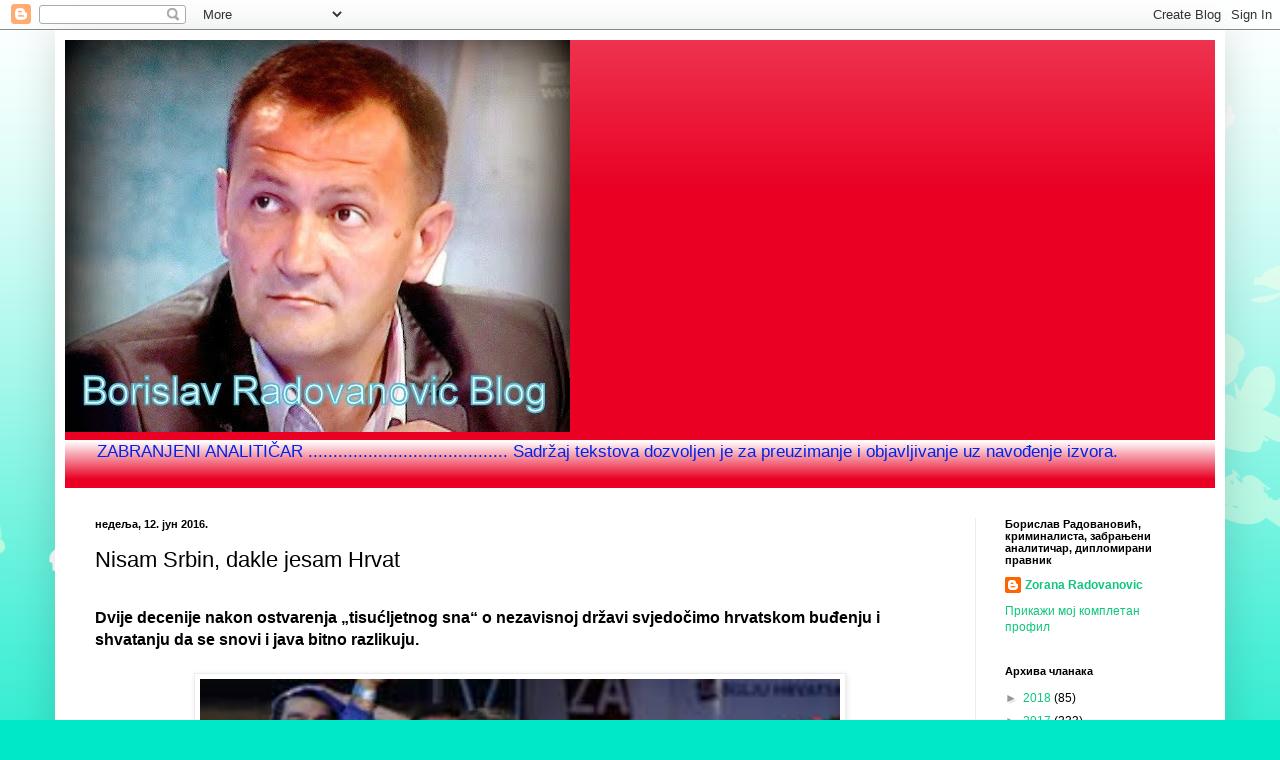

--- FILE ---
content_type: text/html; charset=UTF-8
request_url: https://borislavradovanovic.blogspot.com/2016/06/nisam-srbin-dakle-jesam-hrvat.html
body_size: 17529
content:
<!DOCTYPE html>
<html class='v2' dir='ltr' lang='sr' xmlns='http://www.w3.org/1999/xhtml' xmlns:b='http://www.google.com/2005/gml/b' xmlns:data='http://www.google.com/2005/gml/data' xmlns:expr='http://www.google.com/2005/gml/expr'>
<head>
<link href='https://www.blogger.com/static/v1/widgets/335934321-css_bundle_v2.css' rel='stylesheet' type='text/css'/>
<meta content='width=1100' name='viewport'/>
<meta content='text/html; charset=UTF-8' http-equiv='Content-Type'/>
<meta content='blogger' name='generator'/>
<link href='https://borislavradovanovic.blogspot.com/favicon.ico' rel='icon' type='image/x-icon'/>
<link href='https://borislavradovanovic.blogspot.com/2016/06/nisam-srbin-dakle-jesam-hrvat.html' rel='canonical'/>
<link rel="alternate" type="application/atom+xml" title="Borislav Radovanovic Blog - Atom" href="https://borislavradovanovic.blogspot.com/feeds/posts/default" />
<link rel="alternate" type="application/rss+xml" title="Borislav Radovanovic Blog - RSS" href="https://borislavradovanovic.blogspot.com/feeds/posts/default?alt=rss" />
<link rel="service.post" type="application/atom+xml" title="Borislav Radovanovic Blog - Atom" href="https://www.blogger.com/feeds/1747713545762656443/posts/default" />

<link rel="alternate" type="application/atom+xml" title="Borislav Radovanovic Blog - Atom" href="https://borislavradovanovic.blogspot.com/feeds/8455372375043073948/comments/default" />
<!--Can't find substitution for tag [blog.ieCssRetrofitLinks]-->
<link href='https://blogger.googleusercontent.com/img/b/R29vZ2xl/AVvXsEhpoUgTAqxVhKw30x53fhoP8qfHty9nOSJjYNJCjvmrzEESm_jfXb_LOZFAd3km2vMENiayc3Gv8oysDyY8_UxD7WGb6MUvfkC3an0OTs51KU5ETUyYOjf5BYvXqNVMv3bJCTDkth7JwIw/s640/preuzmi.jpg' rel='image_src'/>
<meta content='https://borislavradovanovic.blogspot.com/2016/06/nisam-srbin-dakle-jesam-hrvat.html' property='og:url'/>
<meta content='Nisam Srbin, dakle jesam Hrvat' property='og:title'/>
<meta content='Blog o bezbjednosti, kriminalu, politici, ekonomiji, ratovima, društvenim zbivanjima...' property='og:description'/>
<meta content='https://blogger.googleusercontent.com/img/b/R29vZ2xl/AVvXsEhpoUgTAqxVhKw30x53fhoP8qfHty9nOSJjYNJCjvmrzEESm_jfXb_LOZFAd3km2vMENiayc3Gv8oysDyY8_UxD7WGb6MUvfkC3an0OTs51KU5ETUyYOjf5BYvXqNVMv3bJCTDkth7JwIw/w1200-h630-p-k-no-nu/preuzmi.jpg' property='og:image'/>
<title>Borislav Radovanovic Blog: Nisam Srbin, dakle jesam Hrvat</title>
<style id='page-skin-1' type='text/css'><!--
/*
-----------------------------------------------
Blogger Template Style
Name:     Simple
Designer: Blogger
URL:      www.blogger.com
----------------------------------------------- */
/* Content
----------------------------------------------- */
body {
font: normal normal 12px Arial, Tahoma, Helvetica, FreeSans, sans-serif;
color: #000000;
background: #00e9c6 url(//themes.googleusercontent.com/image?id=0BwVBOzw_-hbMMDZjM2Q4YjctMTY2OC00ZGU2LWJjZDYtODVjOGRiOThlMGQ3) repeat-x fixed top center /* Credit: Jason Morrow (http://jasonmorrow.etsy.com) */;
padding: 0 40px 40px 40px;
}
html body .region-inner {
min-width: 0;
max-width: 100%;
width: auto;
}
h2 {
font-size: 22px;
}
a:link {
text-decoration:none;
color: #10c77c;
}
a:visited {
text-decoration:none;
color: #868686;
}
a:hover {
text-decoration:underline;
color: #00fbb8;
}
.body-fauxcolumn-outer .fauxcolumn-inner {
background: transparent none repeat scroll top left;
_background-image: none;
}
.body-fauxcolumn-outer .cap-top {
position: absolute;
z-index: 1;
height: 400px;
width: 100%;
}
.body-fauxcolumn-outer .cap-top .cap-left {
width: 100%;
background: transparent none repeat-x scroll top left;
_background-image: none;
}
.content-outer {
-moz-box-shadow: 0 0 40px rgba(0, 0, 0, .15);
-webkit-box-shadow: 0 0 5px rgba(0, 0, 0, .15);
-goog-ms-box-shadow: 0 0 10px #333333;
box-shadow: 0 0 40px rgba(0, 0, 0, .15);
margin-bottom: 1px;
}
.content-inner {
padding: 10px 10px;
}
.content-inner {
background-color: #ffffff;
}
/* Header
----------------------------------------------- */
.header-outer {
background: #e90023 url(//www.blogblog.com/1kt/simple/gradients_light.png) repeat-x scroll 0 -400px;
_background-image: none;
}
.Header h1 {
font: italic bold 60px Impact, sans-serif;
color: #51c600;
text-shadow: 1px 2px 3px rgba(0, 0, 0, .2);
}
.Header h1 a {
color: #51c600;
}
.Header .description {
font-size: 140%;
color: #0023e9;
}
.header-inner .Header .titlewrapper {
padding: 22px 30px;
}
.header-inner .Header .descriptionwrapper {
padding: 0 30px;
}
/* Tabs
----------------------------------------------- */
.tabs-inner .section:first-child {
border-top: 0 solid #ededed;
}
.tabs-inner .section:first-child ul {
margin-top: -0;
border-top: 0 solid #ededed;
border-left: 0 solid #ededed;
border-right: 0 solid #ededed;
}
.tabs-inner .widget ul {
background: #74e9d7 url(https://resources.blogblog.com/blogblog/data/1kt/simple/gradients_light.png) repeat-x scroll 0 -800px;
_background-image: none;
border-bottom: 1px solid #ededed;
margin-top: 0;
margin-left: -30px;
margin-right: -30px;
}
.tabs-inner .widget li a {
display: inline-block;
padding: .6em 1em;
font: normal normal 14px Arial, Tahoma, Helvetica, FreeSans, sans-serif;
color: #51c600;
border-left: 1px solid #ffffff;
border-right: 1px solid #ededed;
}
.tabs-inner .widget li:first-child a {
border-left: none;
}
.tabs-inner .widget li.selected a, .tabs-inner .widget li a:hover {
color: #51c600;
background-color: #74e9d7;
text-decoration: none;
}
/* Columns
----------------------------------------------- */
.main-outer {
border-top: 0 solid #ededed;
}
.fauxcolumn-left-outer .fauxcolumn-inner {
border-right: 1px solid #ededed;
}
.fauxcolumn-right-outer .fauxcolumn-inner {
border-left: 1px solid #ededed;
}
/* Headings
----------------------------------------------- */
div.widget > h2,
div.widget h2.title {
margin: 0 0 1em 0;
font: normal bold 11px Arial, Tahoma, Helvetica, FreeSans, sans-serif;
color: #000000;
}
/* Widgets
----------------------------------------------- */
.widget .zippy {
color: #979797;
text-shadow: 2px 2px 1px rgba(0, 0, 0, .1);
}
.widget .popular-posts ul {
list-style: none;
}
/* Posts
----------------------------------------------- */
h2.date-header {
font: normal bold 11px Arial, Tahoma, Helvetica, FreeSans, sans-serif;
}
.date-header span {
background-color: transparent;
color: #000000;
padding: inherit;
letter-spacing: inherit;
margin: inherit;
}
.main-inner {
padding-top: 30px;
padding-bottom: 30px;
}
.main-inner .column-center-inner {
padding: 0 15px;
}
.main-inner .column-center-inner .section {
margin: 0 15px;
}
.post {
margin: 0 0 25px 0;
}
h3.post-title, .comments h4 {
font: normal normal 22px Arial, Tahoma, Helvetica, FreeSans, sans-serif;
margin: .75em 0 0;
}
.post-body {
font-size: 110%;
line-height: 1.4;
position: relative;
}
.post-body img, .post-body .tr-caption-container, .Profile img, .Image img,
.BlogList .item-thumbnail img {
padding: 2px;
background: #ffffff;
border: 1px solid #ededed;
-moz-box-shadow: 1px 1px 5px rgba(0, 0, 0, .1);
-webkit-box-shadow: 1px 1px 5px rgba(0, 0, 0, .1);
box-shadow: 1px 1px 5px rgba(0, 0, 0, .1);
}
.post-body img, .post-body .tr-caption-container {
padding: 5px;
}
.post-body .tr-caption-container {
color: #000000;
}
.post-body .tr-caption-container img {
padding: 0;
background: transparent;
border: none;
-moz-box-shadow: 0 0 0 rgba(0, 0, 0, .1);
-webkit-box-shadow: 0 0 0 rgba(0, 0, 0, .1);
box-shadow: 0 0 0 rgba(0, 0, 0, .1);
}
.post-header {
margin: 0 0 1.5em;
line-height: 1.6;
font-size: 90%;
}
.post-footer {
margin: 20px -2px 0;
padding: 5px 10px;
color: #626262;
background-color: #f8f8f8;
border-bottom: 1px solid #ededed;
line-height: 1.6;
font-size: 90%;
}
#comments .comment-author {
padding-top: 1.5em;
border-top: 1px solid #ededed;
background-position: 0 1.5em;
}
#comments .comment-author:first-child {
padding-top: 0;
border-top: none;
}
.avatar-image-container {
margin: .2em 0 0;
}
#comments .avatar-image-container img {
border: 1px solid #ededed;
}
/* Comments
----------------------------------------------- */
.comments .comments-content .icon.blog-author {
background-repeat: no-repeat;
background-image: url([data-uri]);
}
.comments .comments-content .loadmore a {
border-top: 1px solid #979797;
border-bottom: 1px solid #979797;
}
.comments .comment-thread.inline-thread {
background-color: #f8f8f8;
}
.comments .continue {
border-top: 2px solid #979797;
}
/* Accents
---------------------------------------------- */
.section-columns td.columns-cell {
border-left: 1px solid #ededed;
}
.blog-pager {
background: transparent none no-repeat scroll top center;
}
.blog-pager-older-link, .home-link,
.blog-pager-newer-link {
background-color: #ffffff;
padding: 5px;
}
.footer-outer {
border-top: 0 dashed #bbbbbb;
}
/* Mobile
----------------------------------------------- */
body.mobile  {
background-size: auto;
}
.mobile .body-fauxcolumn-outer {
background: transparent none repeat scroll top left;
}
.mobile .body-fauxcolumn-outer .cap-top {
background-size: 100% auto;
}
.mobile .content-outer {
-webkit-box-shadow: 0 0 3px rgba(0, 0, 0, .15);
box-shadow: 0 0 3px rgba(0, 0, 0, .15);
}
.mobile .tabs-inner .widget ul {
margin-left: 0;
margin-right: 0;
}
.mobile .post {
margin: 0;
}
.mobile .main-inner .column-center-inner .section {
margin: 0;
}
.mobile .date-header span {
padding: 0.1em 10px;
margin: 0 -10px;
}
.mobile h3.post-title {
margin: 0;
}
.mobile .blog-pager {
background: transparent none no-repeat scroll top center;
}
.mobile .footer-outer {
border-top: none;
}
.mobile .main-inner, .mobile .footer-inner {
background-color: #ffffff;
}
.mobile-index-contents {
color: #000000;
}
.mobile-link-button {
background-color: #10c77c;
}
.mobile-link-button a:link, .mobile-link-button a:visited {
color: #ffffff;
}
.mobile .tabs-inner .section:first-child {
border-top: none;
}
.mobile .tabs-inner .PageList .widget-content {
background-color: #74e9d7;
color: #51c600;
border-top: 1px solid #ededed;
border-bottom: 1px solid #ededed;
}
.mobile .tabs-inner .PageList .widget-content .pagelist-arrow {
border-left: 1px solid #ededed;
}

--></style>
<style id='template-skin-1' type='text/css'><!--
body {
min-width: 1170px;
}
.content-outer, .content-fauxcolumn-outer, .region-inner {
min-width: 1170px;
max-width: 1170px;
_width: 1170px;
}
.main-inner .columns {
padding-left: 0px;
padding-right: 240px;
}
.main-inner .fauxcolumn-center-outer {
left: 0px;
right: 240px;
/* IE6 does not respect left and right together */
_width: expression(this.parentNode.offsetWidth -
parseInt("0px") -
parseInt("240px") + 'px');
}
.main-inner .fauxcolumn-left-outer {
width: 0px;
}
.main-inner .fauxcolumn-right-outer {
width: 240px;
}
.main-inner .column-left-outer {
width: 0px;
right: 100%;
margin-left: -0px;
}
.main-inner .column-right-outer {
width: 240px;
margin-right: -240px;
}
#layout {
min-width: 0;
}
#layout .content-outer {
min-width: 0;
width: 800px;
}
#layout .region-inner {
min-width: 0;
width: auto;
}
body#layout div.add_widget {
padding: 8px;
}
body#layout div.add_widget a {
margin-left: 32px;
}
--></style>
<style>
    body {background-image:url(\/\/themes.googleusercontent.com\/image?id=0BwVBOzw_-hbMMDZjM2Q4YjctMTY2OC00ZGU2LWJjZDYtODVjOGRiOThlMGQ3);}
    
@media (max-width: 200px) { body {background-image:url(\/\/themes.googleusercontent.com\/image?id=0BwVBOzw_-hbMMDZjM2Q4YjctMTY2OC00ZGU2LWJjZDYtODVjOGRiOThlMGQ3&options=w200);}}
@media (max-width: 400px) and (min-width: 201px) { body {background-image:url(\/\/themes.googleusercontent.com\/image?id=0BwVBOzw_-hbMMDZjM2Q4YjctMTY2OC00ZGU2LWJjZDYtODVjOGRiOThlMGQ3&options=w400);}}
@media (max-width: 800px) and (min-width: 401px) { body {background-image:url(\/\/themes.googleusercontent.com\/image?id=0BwVBOzw_-hbMMDZjM2Q4YjctMTY2OC00ZGU2LWJjZDYtODVjOGRiOThlMGQ3&options=w800);}}
@media (max-width: 1200px) and (min-width: 801px) { body {background-image:url(\/\/themes.googleusercontent.com\/image?id=0BwVBOzw_-hbMMDZjM2Q4YjctMTY2OC00ZGU2LWJjZDYtODVjOGRiOThlMGQ3&options=w1200);}}
/* Last tag covers anything over one higher than the previous max-size cap. */
@media (min-width: 1201px) { body {background-image:url(\/\/themes.googleusercontent.com\/image?id=0BwVBOzw_-hbMMDZjM2Q4YjctMTY2OC00ZGU2LWJjZDYtODVjOGRiOThlMGQ3&options=w1600);}}
  </style>
<link href='https://www.blogger.com/dyn-css/authorization.css?targetBlogID=1747713545762656443&amp;zx=efc769d0-157c-43af-a483-07c4e4ba1de5' media='none' onload='if(media!=&#39;all&#39;)media=&#39;all&#39;' rel='stylesheet'/><noscript><link href='https://www.blogger.com/dyn-css/authorization.css?targetBlogID=1747713545762656443&amp;zx=efc769d0-157c-43af-a483-07c4e4ba1de5' rel='stylesheet'/></noscript>
<meta name='google-adsense-platform-account' content='ca-host-pub-1556223355139109'/>
<meta name='google-adsense-platform-domain' content='blogspot.com'/>

<!-- data-ad-client=ca-pub-1714567797346688 -->

</head>
<body class='loading variant-bold'>
<div class='navbar section' id='navbar' name='NavBar'><div class='widget Navbar' data-version='1' id='Navbar1'><script type="text/javascript">
    function setAttributeOnload(object, attribute, val) {
      if(window.addEventListener) {
        window.addEventListener('load',
          function(){ object[attribute] = val; }, false);
      } else {
        window.attachEvent('onload', function(){ object[attribute] = val; });
      }
    }
  </script>
<div id="navbar-iframe-container"></div>
<script type="text/javascript" src="https://apis.google.com/js/platform.js"></script>
<script type="text/javascript">
      gapi.load("gapi.iframes:gapi.iframes.style.bubble", function() {
        if (gapi.iframes && gapi.iframes.getContext) {
          gapi.iframes.getContext().openChild({
              url: 'https://www.blogger.com/navbar/1747713545762656443?po\x3d8455372375043073948\x26origin\x3dhttps://borislavradovanovic.blogspot.com',
              where: document.getElementById("navbar-iframe-container"),
              id: "navbar-iframe"
          });
        }
      });
    </script><script type="text/javascript">
(function() {
var script = document.createElement('script');
script.type = 'text/javascript';
script.src = '//pagead2.googlesyndication.com/pagead/js/google_top_exp.js';
var head = document.getElementsByTagName('head')[0];
if (head) {
head.appendChild(script);
}})();
</script>
</div></div>
<div class='body-fauxcolumns'>
<div class='fauxcolumn-outer body-fauxcolumn-outer'>
<div class='cap-top'>
<div class='cap-left'></div>
<div class='cap-right'></div>
</div>
<div class='fauxborder-left'>
<div class='fauxborder-right'></div>
<div class='fauxcolumn-inner'>
</div>
</div>
<div class='cap-bottom'>
<div class='cap-left'></div>
<div class='cap-right'></div>
</div>
</div>
</div>
<div class='content'>
<div class='content-fauxcolumns'>
<div class='fauxcolumn-outer content-fauxcolumn-outer'>
<div class='cap-top'>
<div class='cap-left'></div>
<div class='cap-right'></div>
</div>
<div class='fauxborder-left'>
<div class='fauxborder-right'></div>
<div class='fauxcolumn-inner'>
</div>
</div>
<div class='cap-bottom'>
<div class='cap-left'></div>
<div class='cap-right'></div>
</div>
</div>
</div>
<div class='content-outer'>
<div class='content-cap-top cap-top'>
<div class='cap-left'></div>
<div class='cap-right'></div>
</div>
<div class='fauxborder-left content-fauxborder-left'>
<div class='fauxborder-right content-fauxborder-right'></div>
<div class='content-inner'>
<header>
<div class='header-outer'>
<div class='header-cap-top cap-top'>
<div class='cap-left'></div>
<div class='cap-right'></div>
</div>
<div class='fauxborder-left header-fauxborder-left'>
<div class='fauxborder-right header-fauxborder-right'></div>
<div class='region-inner header-inner'>
<div class='header section' id='header' name='Заглавље'><div class='widget Header' data-version='1' id='Header1'>
<div id='header-inner'>
<a href='https://borislavradovanovic.blogspot.com/' style='display: block'>
<img alt='Borislav Radovanovic Blog' height='392px; ' id='Header1_headerimg' src='https://blogger.googleusercontent.com/img/b/R29vZ2xl/AVvXsEgeTLL88NxJa6UTImpdmMKpqmBD_k_V4_HZQojG-glOi3nhE1AX9sojGblaiT0RPa_0lw4EvjE17OqazMbyEHsYDjhRP27MUG5_siec2LcMXtX8nGomgTw3WJhK5w6daQBZqXgWne6bNQU/s1600/moja+slika+1.jpg' style='display: block' width='505px; '/>
</a>
<div class='descriptionwrapper'>
<p class='description'><span>                             ZABRANJENI ANALITIČAR    ........................................   Sadržaj tekstova dozvoljen je za preuzimanje i objavljivanje uz navođenje izvora.</span></p>
</div>
</div>
</div></div>
</div>
</div>
<div class='header-cap-bottom cap-bottom'>
<div class='cap-left'></div>
<div class='cap-right'></div>
</div>
</div>
</header>
<div class='tabs-outer'>
<div class='tabs-cap-top cap-top'>
<div class='cap-left'></div>
<div class='cap-right'></div>
</div>
<div class='fauxborder-left tabs-fauxborder-left'>
<div class='fauxborder-right tabs-fauxborder-right'></div>
<div class='region-inner tabs-inner'>
<div class='tabs no-items section' id='crosscol' name='Област са колонама'></div>
<div class='tabs no-items section' id='crosscol-overflow' name='Cross-Column 2'></div>
</div>
</div>
<div class='tabs-cap-bottom cap-bottom'>
<div class='cap-left'></div>
<div class='cap-right'></div>
</div>
</div>
<div class='main-outer'>
<div class='main-cap-top cap-top'>
<div class='cap-left'></div>
<div class='cap-right'></div>
</div>
<div class='fauxborder-left main-fauxborder-left'>
<div class='fauxborder-right main-fauxborder-right'></div>
<div class='region-inner main-inner'>
<div class='columns fauxcolumns'>
<div class='fauxcolumn-outer fauxcolumn-center-outer'>
<div class='cap-top'>
<div class='cap-left'></div>
<div class='cap-right'></div>
</div>
<div class='fauxborder-left'>
<div class='fauxborder-right'></div>
<div class='fauxcolumn-inner'>
</div>
</div>
<div class='cap-bottom'>
<div class='cap-left'></div>
<div class='cap-right'></div>
</div>
</div>
<div class='fauxcolumn-outer fauxcolumn-left-outer'>
<div class='cap-top'>
<div class='cap-left'></div>
<div class='cap-right'></div>
</div>
<div class='fauxborder-left'>
<div class='fauxborder-right'></div>
<div class='fauxcolumn-inner'>
</div>
</div>
<div class='cap-bottom'>
<div class='cap-left'></div>
<div class='cap-right'></div>
</div>
</div>
<div class='fauxcolumn-outer fauxcolumn-right-outer'>
<div class='cap-top'>
<div class='cap-left'></div>
<div class='cap-right'></div>
</div>
<div class='fauxborder-left'>
<div class='fauxborder-right'></div>
<div class='fauxcolumn-inner'>
</div>
</div>
<div class='cap-bottom'>
<div class='cap-left'></div>
<div class='cap-right'></div>
</div>
</div>
<!-- corrects IE6 width calculation -->
<div class='columns-inner'>
<div class='column-center-outer'>
<div class='column-center-inner'>
<div class='main section' id='main' name='Главни'><div class='widget Blog' data-version='1' id='Blog1'>
<div class='blog-posts hfeed'>

          <div class="date-outer">
        
<h2 class='date-header'><span>недеља, 12. јун 2016.</span></h2>

          <div class="date-posts">
        
<div class='post-outer'>
<div class='post hentry uncustomized-post-template' itemprop='blogPost' itemscope='itemscope' itemtype='http://schema.org/BlogPosting'>
<meta content='https://blogger.googleusercontent.com/img/b/R29vZ2xl/AVvXsEhpoUgTAqxVhKw30x53fhoP8qfHty9nOSJjYNJCjvmrzEESm_jfXb_LOZFAd3km2vMENiayc3Gv8oysDyY8_UxD7WGb6MUvfkC3an0OTs51KU5ETUyYOjf5BYvXqNVMv3bJCTDkth7JwIw/s640/preuzmi.jpg' itemprop='image_url'/>
<meta content='1747713545762656443' itemprop='blogId'/>
<meta content='8455372375043073948' itemprop='postId'/>
<a name='8455372375043073948'></a>
<h3 class='post-title entry-title' itemprop='name'>
Nisam Srbin, dakle jesam Hrvat
</h3>
<div class='post-header'>
<div class='post-header-line-1'></div>
</div>
<div class='post-body entry-content' id='post-body-8455372375043073948' itemprop='description articleBody'>
<div dir="ltr" style="text-align: left;" trbidi="on"><div class="MsoNormal" style="margin-bottom: 0.0001pt;"><br />
</div><div class="MsoNormal" style="margin-bottom: 0.0001pt;"><b><span lang="BS-LATN-BA" style="font-family: &quot;Arial&quot;,&quot;sans-serif&quot;; font-size: 12.0pt; mso-ansi-language: BS-LATN-BA;">Dvije decenije nakon ostvarenja &#8222;tisućljetnog sna&#8220; o nezavisnoj državi svjedočimo hrvatskom buđenju i shvatanju da se snovi i java bitno razlikuju.<o:p></o:p></span></b></div><div class="MsoNormal" style="margin-bottom: 0.0001pt;"><span lang="BS-LATN-BA" style="font-family: &quot;Arial&quot;,&quot;sans-serif&quot;; font-size: 12.0pt; mso-ansi-language: BS-LATN-BA;"><br />
</span></div><div class="separator" style="clear: both; text-align: center;"><a href="https://blogger.googleusercontent.com/img/b/R29vZ2xl/AVvXsEhpoUgTAqxVhKw30x53fhoP8qfHty9nOSJjYNJCjvmrzEESm_jfXb_LOZFAd3km2vMENiayc3Gv8oysDyY8_UxD7WGb6MUvfkC3an0OTs51KU5ETUyYOjf5BYvXqNVMv3bJCTDkth7JwIw/s1600/preuzmi.jpg" imageanchor="1" style="margin-left: 1em; margin-right: 1em;"><img border="0" height="393" src="https://blogger.googleusercontent.com/img/b/R29vZ2xl/AVvXsEhpoUgTAqxVhKw30x53fhoP8qfHty9nOSJjYNJCjvmrzEESm_jfXb_LOZFAd3km2vMENiayc3Gv8oysDyY8_UxD7WGb6MUvfkC3an0OTs51KU5ETUyYOjf5BYvXqNVMv3bJCTDkth7JwIw/s640/preuzmi.jpg" width="640" /></a></div><div class="MsoNormal" style="margin-bottom: 0.0001pt;"><br />
</div><div class="MsoNormal" style="margin-bottom: 0.0001pt;"><span lang="BS-LATN-BA" style="font-family: &quot;Arial&quot;,&quot;sans-serif&quot;; font-size: 12.0pt; mso-ansi-language: BS-LATN-BA;">Nakon što je Hrvatska postala &#8222;punopravna&#8220; članica Evropske unije događaju se poprilično iracionalne promjene kakve je unutar tog društva i šireg okruženja malo ko očekivao. Moram se pohvaliti da sam se našao unutar malog kruga osoba kakve su predvidjele ovakav &#8222;neočekivani obrat&#8220;.<o:p></o:p></span></div><div class="MsoNormal" style="margin-bottom: 0.0001pt;"><br />
</div><div class="MsoNormal" style="margin-bottom: 0.0001pt;"><span lang="BS-LATN-BA" style="font-family: &quot;Arial&quot;,&quot;sans-serif&quot;; font-size: 12.0pt; mso-ansi-language: BS-LATN-BA;">Nakon pobjede HDZ-e za Evropski parlament ocijenio sam da će ta stranka pobijediti i na predstojećim predsjedničkim izborima. Otrpio sam podsmjeh mnogih, no pokazalo se da sam bio u pravu. Nakon toga ustvrdio sam da slijedi i HDZ-ova pobjeda na parlamentarnim izborima i ponovo poentirao. Oko inauguracije hrvatske predsjednice Kolinde Grabar Kitarović napisao sam tekst &nbsp;&#8222;<b>O hrvatskoj narcisoidnosti</b>&#8220; (vidi vezani tekst) u kom sam apostrofirao esenciju aktuelnih problema te države i naroda.<o:p></o:p></span></div><div class="MsoNormal" style="margin-bottom: 0.0001pt;"><br />
</div><div class="MsoNormal" style="margin-bottom: 0.0001pt;"><span lang="BS-LATN-BA" style="font-family: &quot;Arial&quot;,&quot;sans-serif&quot;; font-size: 12.0pt; mso-ansi-language: BS-LATN-BA;">Van svake sumnje današnja Hrvatska tavori sa problemima identitetske prirode. Međutim, problemi ne proizilaze iz identitetske nedovršenosti, nego iz svijesti (ili bar intuicije) da je ovakav kolektivni identitet zasnovan na krajnje pogrešnim osnovama, te da kao takav vodi u bespuća iracionalnosti. Kolektivni identitet je živa materija kakva se uvijek nadgrađuje, razvija i upotpunjuje, no, kad je zasnovan na &#8222;lošem temelju&#8220; mora trpiti potrese, eruziju i opasnost od potpunog urušavanja. Gdje leži suštinski problem?<o:p></o:p></span></div><div class="MsoNormal" style="margin-bottom: 0.0001pt;"><br />
</div><div class="MsoNormal" style="margin-bottom: 0.0001pt;"><span lang="BS-LATN-BA" style="font-family: &quot;Arial&quot;,&quot;sans-serif&quot;; font-size: 12.0pt; mso-ansi-language: BS-LATN-BA;">Sedam decenija egzistiranja jugoslavenske države pokazalo se kao prekratak period za kvalitetan razvoj jednog novog oblika kolektivnog identiteta &#8211; jugoslavenske nacije. Mnogi se neće složiti, no moj utisak jeste da je jugoslavenska nacija stvarana na dobrim osnovama, pa čak i na civilizacijski sasvim prihatljivoj ideologiji. Kad k tome dodamo teške uslove unutar kakvih se ovaj nacionalni identitet razvijao možemo slobodno reći da su ostvareni odlični rezultati. Međutim, za punu materijalizaciju jednostavno nije bilo dovoljno vremena, a za to su se pobrinuli globalni hegemoni kakvi su ovu državu ciljno i planski razbili.<o:p></o:p></span></div><div class="MsoNormal" style="margin-bottom: 0.0001pt;"><br />
</div><div class="MsoNormal" style="margin-bottom: 0.0001pt;"><span lang="BS-LATN-BA" style="font-family: &quot;Arial&quot;,&quot;sans-serif&quot;; font-size: 12.0pt; mso-ansi-language: BS-LATN-BA;">Ovde moramo apostrofirati kako je razbijanje jugoslavenske države i nedovršene nacije išlo po jasno prepoznatljivom modelu. Kako to kod primjene &#8222;britanskog modela&#8220; uvijek biva za razbijanje države koriste se instrumenti destabilizacije &#8211; politički, bezbjednosni, ekonomski (posebno manipulativno finansijski) i ini, a sve da ciljem proizvođenja unutrašnje krize. Nebrojeno puta pokazalo se kako su upravo krize &#8222;plodno tle&#8220; za stvaranje nakaradnih samopoimanja. <o:p></o:p></span></div><div class="MsoNormal" style="margin-bottom: 0.0001pt;"><br />
</div><div class="MsoNormal" style="margin-bottom: 0.0001pt;"><span lang="BS-LATN-BA" style="font-family: &quot;Arial&quot;,&quot;sans-serif&quot;; font-size: 12.0pt; mso-ansi-language: BS-LATN-BA;">Tako u uslovima ozbiljne dezorjentacije većina južnoslavenskih naroda, inače konstitutivnih subjekata države, prihvata krajnje neracionalne percepcije sopstvenog identiteta &nbsp;i &#8222;postaju nacije&#8220;. Nacije i narodi (etniciteti) su sasvim različiti društveni fenomeni i oblici identiteta, kakve mogu &#8222;brkati&#8220; samo nedovoljno obrazovane ili dobrano dezavuisane osobe (a osobe čine kolektivitete). Znači, unutar južnoslavenske zajednice većina etničkih grupa, bez ikakvog utemeljenja i u uslovima teške dezorjentacije, prihvata mantre skorojevića Badintera i njegove &#8222;komisije&#8220; o republikama kao nosiocima suvereniteta. Dotadašnji narodi preko noći postaju &#8222;nacije&#8220; temeljeći takvo samopoimanje samo na bazi silom nametnute volje globalnih hegemona, a bez ikakve utemeljenosti (ponajmanje one zdravorazumske).<o:p></o:p></span></div><div class="MsoNormal" style="margin-bottom: 0.0001pt;"><br />
</div><div class="separator" style="clear: both; text-align: center;"><a href="https://blogger.googleusercontent.com/img/b/R29vZ2xl/AVvXsEhKxL1P8a4hmZNGoelIfSqVzZag5yM5bCDi012HxMBeawEkUvPfIqfOC-hATFQuvDE9a2MKp2z7AVEyEXta1Y-oY1jbFiwDhGj5YVuuL9blWJYCAPg9BboFZ4WMP90N3QqjeOVE30y53CY/s1600/preuzmi+%25281%2529.jpg" imageanchor="1" style="clear: left; float: left; margin-bottom: 1em; margin-right: 1em;"><img border="0" height="299" src="https://blogger.googleusercontent.com/img/b/R29vZ2xl/AVvXsEhKxL1P8a4hmZNGoelIfSqVzZag5yM5bCDi012HxMBeawEkUvPfIqfOC-hATFQuvDE9a2MKp2z7AVEyEXta1Y-oY1jbFiwDhGj5YVuuL9blWJYCAPg9BboFZ4WMP90N3QqjeOVE30y53CY/s400/preuzmi+%25281%2529.jpg" width="400" /></a></div><div class="MsoNormal" style="margin-bottom: 0.0001pt;"><span lang="BS-LATN-BA" style="font-family: &quot;Arial&quot;,&quot;sans-serif&quot;; font-size: 12.0pt; mso-ansi-language: BS-LATN-BA;">Elem, ovde dolazimo do esencije problema kakvi muče &#8222;hrvatsku naciju&#8220; i većinu eksjugoslavenskih zajednica zatočenih u novostvorenim kolonijama. Zadržaću se na hrvatskom primjeru obzirom da ponajbolje objašnjava izvorište problema. Na stranu činjenica da su Hrvati dobrano pobrkali termine narod i nacija pošto esenciju problema čini matrica (modalitet) na kakvoj je novi kolektivni identitet stvaran. Za razbijanje Jugoslavije upotrijebljen je nauci dobro poznat fenomen &#8222;narcizama malih razlika&#8220;. U pitanju je iracionalno potenciranje razlika između pojedinih vrlobliskih kolektiviteta, razlika krajnje upitne osnovanosti i kakve drugi kolektiviteti teško ili nikako prepoznaju. Pojednostavljeno: ama baš niko na kugli zemaljskoj ne vidi iole ozbiljnu razliku između Hrvata i Srba (dijele jezik, porijeklo, istoriju, mentalitet, običaje i ino), tako da isticanje naših &#8222;različitosti&#8220; u ovakvom obličju i ovolikom obimu drugim rasama i civilizacijama može da djeluje samo kao iracionalno ponašanje i ništa drugo.<o:p></o:p></span></div><div class="MsoNormal" style="margin-bottom: 0.0001pt;"><br />
</div><div class="MsoNormal" style="margin-bottom: 0.0001pt;"><span lang="BS-LATN-BA" style="font-family: &quot;Arial&quot;,&quot;sans-serif&quot;; font-size: 12.0pt; mso-ansi-language: BS-LATN-BA;">I unutar srpskog etničkog bića &#8222;narcizmi malih razlika&#8220; vrlo su prisutni, no kod naše &#8222;braće&#8220; Hrvata problem leži u tome što na iracionalnoj narcisoidnosti počiva njihovo ukupnp samoidentifikovanje. Nisu Hrvati kolektivni identitet gradili na poziciji &#8222;jesam&#8220;, nego na supoziciji &#8222;nisam&#8220; (&#8222;Nisam Srbin&#8220;). Krenuli su od toga da mi nismo &#8222;etnički rođaci&#8220;, odnosno da ne potičemo iz istog etničkog jezgra. Da bi to &#8222;dokazali&#8220; ustvrdili su da ne govorimo istim jezikom obzirom da je upravo jezik primarni pokazatelj jedinstvenog etničkog porijekla. Nakon toga &#8222;podijelili&#8220; su i istoriju na potpuno neracionalnim i ničim utemeljenim osnovama. Zatim su običaje i mentalitet vezali za vjerska opredjeljenja, a šta je ponovo krajnje pogrešno. Vjerske identitete drevni narodi nastoje odvojiti od esencijalnih obilježja sopstvenog etniciteta obzirom da uglavom datiraju/potiču iz predhrišćanskog, odnosno mnogobožačkog, istorijskog perioda. <o:p></o:p></span></div><div class="MsoNormal" style="margin-bottom: 0.0001pt;"><br />
</div><div class="MsoNormal" style="margin-bottom: 0.0001pt;"><span lang="BS-LATN-BA" style="font-family: &quot;Arial&quot;,&quot;sans-serif&quot;; font-size: 12.0pt; mso-ansi-language: BS-LATN-BA;">Ovde moram cinično primijetiti da Hrvati imaju &#8222;problema&#8220; i sa srednjovjekovnom istorijom i izmišljenim Trpimirom, Tomislavom, Krešimirom i sličnim &#8222;kraljevima&#8220;, koji su &#8222;morali postojati&#8220; (iako nema dokaza) jer je &#8222;neko morao predvoditi narod&#8220; koji je svakako &#8222;postojao&#8220;. Nema smisla baviti se predhrišćanskom hrvatskom istorijom, no i ona potonja je vrlo problematična obzirom na vrlo izražena vjerska konvertovanja. Ovde je to uglavnom išlo po matrici da je vjersko konvertovanje u katoličanstvo pratilo i mijenjanje etničkog identiteta &#8211; u hrvatski. Na žalost pokazalo se da su takve prakse u smislu identitetske samospoznaje &nbsp;moguće, ali uz primjedbu da u pravilu dovode do identiteskih problema kakvih je današnja Hrvatska prepuna. <o:p></o:p></span></div><div class="MsoNormal" style="margin-bottom: 0.0001pt;"><br />
</div><div class="MsoNormal" style="margin-bottom: 0.0001pt;"><span lang="BS-LATN-BA" style="font-family: &quot;Arial&quot;,&quot;sans-serif&quot;; font-size: 12.0pt; mso-ansi-language: BS-LATN-BA;">Znači, to što su određeni inostrani i unutrašnji subjekti zarad sopstvenih interesa unutar hrvatske populacije potencirali krajnje neracionalno samopoimanje zasnovano na &#8222;dokazivanju&#8220; da nisu Srbi pokazalo se krajnje kontraproduktivno. U stvari pokazalo se korisno za hegemone i interesandžije, ali kontraproduktivno po narod, novostvorenu državu i društvo. No, moramo se vratiti pitanju: zbog čega je potencirano građenje hrvatske nacije na fenomenu &#8222;narcizama malih razlika&#8220;? Tu je odgovor vrlo jednostavan &#8211; nebrojivo puta pokazalo se da ovakvi narcizmi neminovno vode ka sljedećem poznatom fenomenu &#8222;anagonizama malih razlika&#8220;. Narcizmi vode ka antagonizmina, a ovi dalje ka krvoprolićima. Zna se da su sukobi između kolektiviteta &#8222;malih razlika&#8220; u pravilu mnogo krvoločniji i teži, te da sadrže i elemente autodestrukcije (&#8222;ubiti Srbina u sebi&#8220;). <o:p></o:p></span></div><div class="MsoNormal" style="margin-bottom: 0.0001pt;"><br />
</div><div class="MsoNormal" style="margin-bottom: 0.0001pt;"><span lang="BS-LATN-BA" style="font-family: &quot;Arial&quot;,&quot;sans-serif&quot;; font-size: 12.0pt; mso-ansi-language: BS-LATN-BA;">Znači, priznali to pojedinci ili ne, moderna hrvatska &#8222;nacija&#8220; kreirana je kao instrument/sredstvo/oruđe razbijanja Jugoslavije i sukobljavanja sa Srbima kao faktorom očuvanja zemlje. &nbsp;To niti je kad bila, niti će ikada postati nacija, a da je to tako svakodnevno pokazuju eklatantni primjeri. Eto primjera radi, moglo se očekivati da će ulaskom u Evropsku uniju Hrvati izbalansirati i izoštriti nacionalno samoodređenje. Na jednoj strani ulaskom u ovu nadnacionalnu zajednicu moglo se očekivati ublažavanje nacionalizma, a posebice šovinizma, sa kakvima Hrvati ozbiljno tavore. Prosto, bilo je za očekivati da će se &#8222;ugledati&#8220; na druge evropske nacije i pozitivno mijenjati. Sa druge strane ulazak u asocijaciju brojnih nacionalnih, etničkih, vjerskih, građanskih i inih identiteta podrazumijeva potrebu očuvanja različitosti, ali na osnovama multikulturalizma, gdje se opet moglo očekivati pozitivno civilizacijsko napredovanje. <o:p></o:p></span></div><div class="MsoNormal" style="margin-bottom: 0.0001pt;"><br />
</div><div class="separator" style="clear: both; text-align: center;"><a href="https://blogger.googleusercontent.com/img/b/R29vZ2xl/AVvXsEh8hXulV7ayv_iCv-l5ggYpkGhji9PPFYn-PWcjcjYHP5EwBaC2w8CeNapn6lrrV1AAmB0N7ltlLCkAtLUmfFRMzNo_BIH4z8vP82iYRQ-QwVdVn7vRJCnYqiMDAVXyUWGNF_0EL1HHoXY/s1600/preuzmi+%25282%2529.jpg" imageanchor="1" style="clear: right; float: right; margin-bottom: 1em; margin-left: 1em;"><img border="0" height="240" src="https://blogger.googleusercontent.com/img/b/R29vZ2xl/AVvXsEh8hXulV7ayv_iCv-l5ggYpkGhji9PPFYn-PWcjcjYHP5EwBaC2w8CeNapn6lrrV1AAmB0N7ltlLCkAtLUmfFRMzNo_BIH4z8vP82iYRQ-QwVdVn7vRJCnYqiMDAVXyUWGNF_0EL1HHoXY/s400/preuzmi+%25282%2529.jpg" width="400" /></a></div><div class="MsoNormal" style="margin-bottom: 0.0001pt;"><span lang="BS-LATN-BA" style="font-family: &quot;Arial&quot;,&quot;sans-serif&quot;; font-size: 12.0pt; mso-ansi-language: BS-LATN-BA;">Međutim, ništa o očekivanog nije se dogodilo, nego su se Hrvati u novonastalim okolnostima prosto pogubili, dodatno dezorjentisali i &#8222;vratili korijenima&#8220;. Umjesto da koriste blagodeti EU naše komšije odlučile su &#8222;vratiti se na Balkan&#8220; i nastaviti sa načinom bitisanja na kakav su navikli. Zašto? Prosto &#8211; kao nacija nastali su na animozitetu prema Srbima i bez Srba nema im postojanja! Bez Srba današnji Hrvati nemaju na čemu graditi sopstveni identitet obzirom da je zasnovan na negaciji srpstva (li bolje reći na srpstvu). U današnjoj Evropi, pa čak i na globalnom planu, malo koga zanimaju &#8222;različitosti&#8220; između Hrvata i Srba, odnosno koliko i kako se Hrvati razlikuju od Srba. Sad, obzirom da hrvatski nacionalni identitet počiva na tom &#8222;razlikovanju&#8220;, a šta je Hrvatima preostalo? Upravo ono šta su i učinili &#8211; vratiti se na Balkan i &#8222;svojim&#8220; Srbima. <o:p></o:p></span></div><div class="MsoNormal" style="margin-bottom: 0.0001pt;"><br />
</div><div class="MsoNormal" style="margin-bottom: 0.0001pt;"><span lang="BS-LATN-BA" style="font-family: &quot;Arial&quot;,&quot;sans-serif&quot;; font-size: 12.0pt; mso-ansi-language: BS-LATN-BA;">Doduše, možemo aktuelna događanja tumačiti i drugačije. Možemo reći i da su se Hrvati vratili na početak, te u nadi da će ponovnim preispitivanjem vlastitog identiteta naći kakvu-takvu podlogu građenja identiteta na matrici &#8222;jesam&#8220;. U tom kontekstu možemo posmatrati i eskalaciju podjela na neoustaštvo i antifašizam. Pokušali su manipulatori &#8222;pomiriti&#8220; ustaše i partizane/antifašiste, međutim, u pitanju je nešto šta kriminalistika naziva &#8222;apsolutno nepodoban pokušaj&#8220; (nešto nemoguće). Danas Hrvati raspravljaju šta im je od ovo dvoje draže i &#8222;bliže srcu&#8220;, gdje ih treba ostaviti da to pitanje sami razriješe. Normalno, u nadi da će izaći dobro i civilizacijski prihvatljivo rješenja. <o:p></o:p></span></div><div class="MsoNormal" style="margin-bottom: 0.0001pt;"><br />
</div><div class="MsoNormal" style="margin-bottom: 0.0001pt;"><span lang="BS-LATN-BA" style="font-family: &quot;Arial&quot;,&quot;sans-serif&quot;; font-size: 12.0pt; mso-ansi-language: BS-LATN-BA;">Ovo pitanje direktno korespondira sa vjerskim i &#8222;etničkim&#8220; konverovanjem tokom Drugog svjetskog rata. Svi oni čiji su preci tokom rata pokršteni (nasilno ili iz nužde) shvatiće da se moraju pomiriti sa svojim srpskim ili bar južnoslavenskim porijeklom, ili se odreći istorije dalje od jednog vijeka. Potom dolaze na red konvertiti iz Velikog rata i habzburške Monarhije, pa sve do crkvenog razdora iz 1054. godine i prije toga zajedničkih hrišćanskih početaka. Nakon toga, ako to doista žele, mogu se pozabaviti i bogom Perunom i boginjom Slavom. <o:p></o:p></span></div><div class="MsoNormal" style="margin-bottom: 0.0001pt;"><br />
</div><div class="MsoNormal" style="margin-bottom: 0.0001pt;"><span lang="BS-LATN-BA" style="font-family: &quot;Arial&quot;,&quot;sans-serif&quot;; font-size: 12.0pt; mso-ansi-language: BS-LATN-BA;">Želim poentirati na tome da vjersko konvertovanje ne smije biti pretpostavka etničkog samidentifikovanja, jer time dolazimo u &#8222;ćorsokak&#8220; iz kakvog nema izlaza. Današnji Hrvati imaju ozbiljne probleme etničko-identitetske prirode, kakve moraju razriješiti ukoliko teže ka iole zdravorazumskom i kvalitetnom samoodređenju kao nužne pretpostavke integracija ka kakvima streme. To je važno i zbog činjenice da su odabrali krajnje pogrešan oblik kolektivnog identiteta u vidu nacije i nacionalne države. U pitanju je koncept stvoren u funkciji imperijalnog kapitalizma i kao takav još prošlog vijeka odbačen upravo od centara moći kakvi su ga stvorili (odbačen zbog prevaziđenosti i neusklađenosti sa interesima centara moći). Dalje istrajavanje na ovom konceptu je ozbiljna budalaština.<o:p></o:p></span></div><div class="MsoNormal" style="margin-bottom: 0.0001pt;"><br />
</div><div class="MsoNormal" style="margin-bottom: 0.0001pt;"><span lang="BS-LATN-BA" style="font-family: &quot;Arial&quot;,&quot;sans-serif&quot;; font-size: 12.0pt; mso-ansi-language: BS-LATN-BA;">Znači, današnju situaciju u Hrvatskoj možda i ne treba percipirati kao nešto nakaradno ili dekadentno, iako tako djeluje. Možemo to shvatiti i kao povratak na početak i preispitivanje nesporno načinjenih pogrešaka. Normalno, uz notornu činjenicu da većinski dio populacije još uvijek nije spreman priznati vlastite greške i suočiti se sa istima. &nbsp;No, i takvi intuitivno osjećaju da su negdje pogriješili i to svakodnevno manifestuju &#8211; ponekad (auto)destrukcijom, nekad narcisoidnošću i animozitetima, a ponajčešće neartikulisanim emocijama. Kad sve to &#8222;isprazne&#8220; očekivati je da će proraditi i svijest!<o:p></o:p></span></div><div class="MsoNormal" style="margin-bottom: 0.0001pt;"><br />
</div><div class="MsoNormal" style="margin-bottom: 0.0001pt;"><br />
</div><div class="MsoNormal" style="margin-bottom: 0.0001pt;"><span lang="BS-LATN-BA" style="font-family: &quot;Arial&quot;,&quot;sans-serif&quot;; font-size: 12.0pt; mso-ansi-language: BS-LATN-BA;">VEZANI TEKST:</span></div><div class="MsoNormal" style="margin-bottom: 0.0001pt;"><span lang="BS-LATN-BA" style="font-family: &quot;Arial&quot;,&quot;sans-serif&quot;; font-size: 12.0pt; mso-ansi-language: BS-LATN-BA;"><a href="http://borislavradovanovic.blogspot.ba/2015/02/borislav-radovanovic-o-hrvatskoj.html"> http://borislavradovanovic.blogspot.ba/2015/02/borislav-radovanovic-o-hrvatskoj.html</a></span></div></div>
<div style='clear: both;'></div>
</div>
<div class='post-footer'>
<div class='post-footer-line post-footer-line-1'>
<span class='post-author vcard'>
Објавио
<span class='fn' itemprop='author' itemscope='itemscope' itemtype='http://schema.org/Person'>
<meta content='https://www.blogger.com/profile/05328982705997756926' itemprop='url'/>
<a class='g-profile' href='https://www.blogger.com/profile/05328982705997756926' rel='author' title='author profile'>
<span itemprop='name'>Zorana Radovanovic</span>
</a>
</span>
</span>
<span class='post-timestamp'>
у
<meta content='https://borislavradovanovic.blogspot.com/2016/06/nisam-srbin-dakle-jesam-hrvat.html' itemprop='url'/>
<a class='timestamp-link' href='https://borislavradovanovic.blogspot.com/2016/06/nisam-srbin-dakle-jesam-hrvat.html' rel='bookmark' title='permanent link'><abbr class='published' itemprop='datePublished' title='2016-06-12T05:15:00-07:00'>05:15</abbr></a>
</span>
<span class='post-comment-link'>
</span>
<span class='post-icons'>
<span class='item-control blog-admin pid-2046711643'>
<a href='https://www.blogger.com/post-edit.g?blogID=1747713545762656443&postID=8455372375043073948&from=pencil' title='Измени пост'>
<img alt='' class='icon-action' height='18' src='https://resources.blogblog.com/img/icon18_edit_allbkg.gif' width='18'/>
</a>
</span>
</span>
<div class='post-share-buttons goog-inline-block'>
<a class='goog-inline-block share-button sb-email' href='https://www.blogger.com/share-post.g?blogID=1747713545762656443&postID=8455372375043073948&target=email' target='_blank' title='Пошаљи ово имејлом'><span class='share-button-link-text'>Пошаљи ово имејлом</span></a><a class='goog-inline-block share-button sb-blog' href='https://www.blogger.com/share-post.g?blogID=1747713545762656443&postID=8455372375043073948&target=blog' onclick='window.open(this.href, "_blank", "height=270,width=475"); return false;' target='_blank' title='BlogThis!'><span class='share-button-link-text'>BlogThis!</span></a><a class='goog-inline-block share-button sb-twitter' href='https://www.blogger.com/share-post.g?blogID=1747713545762656443&postID=8455372375043073948&target=twitter' target='_blank' title='Дели на X-у'><span class='share-button-link-text'>Дели на X-у</span></a><a class='goog-inline-block share-button sb-facebook' href='https://www.blogger.com/share-post.g?blogID=1747713545762656443&postID=8455372375043073948&target=facebook' onclick='window.open(this.href, "_blank", "height=430,width=640"); return false;' target='_blank' title='Дели на Facebook-у'><span class='share-button-link-text'>Дели на Facebook-у</span></a><a class='goog-inline-block share-button sb-pinterest' href='https://www.blogger.com/share-post.g?blogID=1747713545762656443&postID=8455372375043073948&target=pinterest' target='_blank' title='Дели на Pinterest-у'><span class='share-button-link-text'>Дели на Pinterest-у</span></a>
</div>
</div>
<div class='post-footer-line post-footer-line-2'>
<span class='post-labels'>
</span>
</div>
<div class='post-footer-line post-footer-line-3'>
<span class='post-location'>
</span>
</div>
</div>
</div>
<div class='comments' id='comments'>
<a name='comments'></a>
<h4>Нема коментара:</h4>
<div id='Blog1_comments-block-wrapper'>
<dl class='avatar-comment-indent' id='comments-block'>
</dl>
</div>
<p class='comment-footer'>
<div class='comment-form'>
<a name='comment-form'></a>
<h4 id='comment-post-message'>Постави коментар</h4>
<p>Коментари не садрже мишљење аутора, нити исти одговара за недозволјен или непримјерен садржај коментара.</p>
<a href='https://www.blogger.com/comment/frame/1747713545762656443?po=8455372375043073948&hl=sr&saa=85391&origin=https://borislavradovanovic.blogspot.com' id='comment-editor-src'></a>
<iframe allowtransparency='true' class='blogger-iframe-colorize blogger-comment-from-post' frameborder='0' height='410px' id='comment-editor' name='comment-editor' src='' width='100%'></iframe>
<script src='https://www.blogger.com/static/v1/jsbin/1345082660-comment_from_post_iframe.js' type='text/javascript'></script>
<script type='text/javascript'>
      BLOG_CMT_createIframe('https://www.blogger.com/rpc_relay.html');
    </script>
</div>
</p>
</div>
</div>
<div class='inline-ad'>
</div>

        </div></div>
      
</div>
<div class='blog-pager' id='blog-pager'>
<span id='blog-pager-newer-link'>
<a class='blog-pager-newer-link' href='https://borislavradovanovic.blogspot.com/2016/06/bakir-izetbegovic-opoganio-stratiste.html' id='Blog1_blog-pager-newer-link' title='Новији пост'>Новији пост</a>
</span>
<span id='blog-pager-older-link'>
<a class='blog-pager-older-link' href='https://borislavradovanovic.blogspot.com/2016/06/blog-post.html' id='Blog1_blog-pager-older-link' title='Старији пост'>Старији пост</a>
</span>
<a class='home-link' href='https://borislavradovanovic.blogspot.com/'>Почетна</a>
</div>
<div class='clear'></div>
<div class='post-feeds'>
<div class='feed-links'>
Пријавите се на:
<a class='feed-link' href='https://borislavradovanovic.blogspot.com/feeds/8455372375043073948/comments/default' target='_blank' type='application/atom+xml'>Објављивање коментара (Atom)</a>
</div>
</div>
</div></div>
</div>
</div>
<div class='column-left-outer'>
<div class='column-left-inner'>
<aside>
</aside>
</div>
</div>
<div class='column-right-outer'>
<div class='column-right-inner'>
<aside>
<div class='sidebar section' id='sidebar-right-1'><div class='widget Profile' data-version='1' id='Profile1'>
<h2>Борислав Радовановић, криминалиста, забрањени аналитичар,  дипломирани правник</h2>
<div class='widget-content'>
<dl class='profile-datablock'>
<dt class='profile-data'>
<a class='profile-name-link g-profile' href='https://www.blogger.com/profile/05328982705997756926' rel='author' style='background-image: url(//www.blogger.com/img/logo-16.png);'>
Zorana Radovanovic
</a>
</dt>
</dl>
<a class='profile-link' href='https://www.blogger.com/profile/05328982705997756926' rel='author'>Прикажи мој комплетан профил</a>
<div class='clear'></div>
</div>
</div><div class='widget BlogArchive' data-version='1' id='BlogArchive1'>
<h2>Архива чланака</h2>
<div class='widget-content'>
<div id='ArchiveList'>
<div id='BlogArchive1_ArchiveList'>
<ul class='hierarchy'>
<li class='archivedate collapsed'>
<a class='toggle' href='javascript:void(0)'>
<span class='zippy'>

        &#9658;&#160;
      
</span>
</a>
<a class='post-count-link' href='https://borislavradovanovic.blogspot.com/2018/'>
2018
</a>
<span class='post-count' dir='ltr'>(85)</span>
<ul class='hierarchy'>
<li class='archivedate collapsed'>
<a class='toggle' href='javascript:void(0)'>
<span class='zippy'>

        &#9658;&#160;
      
</span>
</a>
<a class='post-count-link' href='https://borislavradovanovic.blogspot.com/2018/10/'>
октобар
</a>
<span class='post-count' dir='ltr'>(1)</span>
</li>
</ul>
<ul class='hierarchy'>
<li class='archivedate collapsed'>
<a class='toggle' href='javascript:void(0)'>
<span class='zippy'>

        &#9658;&#160;
      
</span>
</a>
<a class='post-count-link' href='https://borislavradovanovic.blogspot.com/2018/06/'>
јун
</a>
<span class='post-count' dir='ltr'>(14)</span>
</li>
</ul>
<ul class='hierarchy'>
<li class='archivedate collapsed'>
<a class='toggle' href='javascript:void(0)'>
<span class='zippy'>

        &#9658;&#160;
      
</span>
</a>
<a class='post-count-link' href='https://borislavradovanovic.blogspot.com/2018/05/'>
мај
</a>
<span class='post-count' dir='ltr'>(26)</span>
</li>
</ul>
<ul class='hierarchy'>
<li class='archivedate collapsed'>
<a class='toggle' href='javascript:void(0)'>
<span class='zippy'>

        &#9658;&#160;
      
</span>
</a>
<a class='post-count-link' href='https://borislavradovanovic.blogspot.com/2018/04/'>
април
</a>
<span class='post-count' dir='ltr'>(18)</span>
</li>
</ul>
<ul class='hierarchy'>
<li class='archivedate collapsed'>
<a class='toggle' href='javascript:void(0)'>
<span class='zippy'>

        &#9658;&#160;
      
</span>
</a>
<a class='post-count-link' href='https://borislavradovanovic.blogspot.com/2018/03/'>
март
</a>
<span class='post-count' dir='ltr'>(10)</span>
</li>
</ul>
<ul class='hierarchy'>
<li class='archivedate collapsed'>
<a class='toggle' href='javascript:void(0)'>
<span class='zippy'>

        &#9658;&#160;
      
</span>
</a>
<a class='post-count-link' href='https://borislavradovanovic.blogspot.com/2018/02/'>
фебруар
</a>
<span class='post-count' dir='ltr'>(2)</span>
</li>
</ul>
<ul class='hierarchy'>
<li class='archivedate collapsed'>
<a class='toggle' href='javascript:void(0)'>
<span class='zippy'>

        &#9658;&#160;
      
</span>
</a>
<a class='post-count-link' href='https://borislavradovanovic.blogspot.com/2018/01/'>
јануар
</a>
<span class='post-count' dir='ltr'>(14)</span>
</li>
</ul>
</li>
</ul>
<ul class='hierarchy'>
<li class='archivedate collapsed'>
<a class='toggle' href='javascript:void(0)'>
<span class='zippy'>

        &#9658;&#160;
      
</span>
</a>
<a class='post-count-link' href='https://borislavradovanovic.blogspot.com/2017/'>
2017
</a>
<span class='post-count' dir='ltr'>(233)</span>
<ul class='hierarchy'>
<li class='archivedate collapsed'>
<a class='toggle' href='javascript:void(0)'>
<span class='zippy'>

        &#9658;&#160;
      
</span>
</a>
<a class='post-count-link' href='https://borislavradovanovic.blogspot.com/2017/12/'>
децембар
</a>
<span class='post-count' dir='ltr'>(19)</span>
</li>
</ul>
<ul class='hierarchy'>
<li class='archivedate collapsed'>
<a class='toggle' href='javascript:void(0)'>
<span class='zippy'>

        &#9658;&#160;
      
</span>
</a>
<a class='post-count-link' href='https://borislavradovanovic.blogspot.com/2017/11/'>
новембар
</a>
<span class='post-count' dir='ltr'>(15)</span>
</li>
</ul>
<ul class='hierarchy'>
<li class='archivedate collapsed'>
<a class='toggle' href='javascript:void(0)'>
<span class='zippy'>

        &#9658;&#160;
      
</span>
</a>
<a class='post-count-link' href='https://borislavradovanovic.blogspot.com/2017/10/'>
октобар
</a>
<span class='post-count' dir='ltr'>(29)</span>
</li>
</ul>
<ul class='hierarchy'>
<li class='archivedate collapsed'>
<a class='toggle' href='javascript:void(0)'>
<span class='zippy'>

        &#9658;&#160;
      
</span>
</a>
<a class='post-count-link' href='https://borislavradovanovic.blogspot.com/2017/09/'>
септембар
</a>
<span class='post-count' dir='ltr'>(42)</span>
</li>
</ul>
<ul class='hierarchy'>
<li class='archivedate collapsed'>
<a class='toggle' href='javascript:void(0)'>
<span class='zippy'>

        &#9658;&#160;
      
</span>
</a>
<a class='post-count-link' href='https://borislavradovanovic.blogspot.com/2017/08/'>
август
</a>
<span class='post-count' dir='ltr'>(31)</span>
</li>
</ul>
<ul class='hierarchy'>
<li class='archivedate collapsed'>
<a class='toggle' href='javascript:void(0)'>
<span class='zippy'>

        &#9658;&#160;
      
</span>
</a>
<a class='post-count-link' href='https://borislavradovanovic.blogspot.com/2017/07/'>
јул
</a>
<span class='post-count' dir='ltr'>(15)</span>
</li>
</ul>
<ul class='hierarchy'>
<li class='archivedate collapsed'>
<a class='toggle' href='javascript:void(0)'>
<span class='zippy'>

        &#9658;&#160;
      
</span>
</a>
<a class='post-count-link' href='https://borislavradovanovic.blogspot.com/2017/06/'>
јун
</a>
<span class='post-count' dir='ltr'>(14)</span>
</li>
</ul>
<ul class='hierarchy'>
<li class='archivedate collapsed'>
<a class='toggle' href='javascript:void(0)'>
<span class='zippy'>

        &#9658;&#160;
      
</span>
</a>
<a class='post-count-link' href='https://borislavradovanovic.blogspot.com/2017/05/'>
мај
</a>
<span class='post-count' dir='ltr'>(16)</span>
</li>
</ul>
<ul class='hierarchy'>
<li class='archivedate collapsed'>
<a class='toggle' href='javascript:void(0)'>
<span class='zippy'>

        &#9658;&#160;
      
</span>
</a>
<a class='post-count-link' href='https://borislavradovanovic.blogspot.com/2017/04/'>
април
</a>
<span class='post-count' dir='ltr'>(32)</span>
</li>
</ul>
<ul class='hierarchy'>
<li class='archivedate collapsed'>
<a class='toggle' href='javascript:void(0)'>
<span class='zippy'>

        &#9658;&#160;
      
</span>
</a>
<a class='post-count-link' href='https://borislavradovanovic.blogspot.com/2017/03/'>
март
</a>
<span class='post-count' dir='ltr'>(10)</span>
</li>
</ul>
<ul class='hierarchy'>
<li class='archivedate collapsed'>
<a class='toggle' href='javascript:void(0)'>
<span class='zippy'>

        &#9658;&#160;
      
</span>
</a>
<a class='post-count-link' href='https://borislavradovanovic.blogspot.com/2017/02/'>
фебруар
</a>
<span class='post-count' dir='ltr'>(10)</span>
</li>
</ul>
</li>
</ul>
<ul class='hierarchy'>
<li class='archivedate expanded'>
<a class='toggle' href='javascript:void(0)'>
<span class='zippy toggle-open'>

        &#9660;&#160;
      
</span>
</a>
<a class='post-count-link' href='https://borislavradovanovic.blogspot.com/2016/'>
2016
</a>
<span class='post-count' dir='ltr'>(115)</span>
<ul class='hierarchy'>
<li class='archivedate collapsed'>
<a class='toggle' href='javascript:void(0)'>
<span class='zippy'>

        &#9658;&#160;
      
</span>
</a>
<a class='post-count-link' href='https://borislavradovanovic.blogspot.com/2016/12/'>
децембар
</a>
<span class='post-count' dir='ltr'>(7)</span>
</li>
</ul>
<ul class='hierarchy'>
<li class='archivedate collapsed'>
<a class='toggle' href='javascript:void(0)'>
<span class='zippy'>

        &#9658;&#160;
      
</span>
</a>
<a class='post-count-link' href='https://borislavradovanovic.blogspot.com/2016/11/'>
новембар
</a>
<span class='post-count' dir='ltr'>(10)</span>
</li>
</ul>
<ul class='hierarchy'>
<li class='archivedate collapsed'>
<a class='toggle' href='javascript:void(0)'>
<span class='zippy'>

        &#9658;&#160;
      
</span>
</a>
<a class='post-count-link' href='https://borislavradovanovic.blogspot.com/2016/10/'>
октобар
</a>
<span class='post-count' dir='ltr'>(10)</span>
</li>
</ul>
<ul class='hierarchy'>
<li class='archivedate collapsed'>
<a class='toggle' href='javascript:void(0)'>
<span class='zippy'>

        &#9658;&#160;
      
</span>
</a>
<a class='post-count-link' href='https://borislavradovanovic.blogspot.com/2016/09/'>
септембар
</a>
<span class='post-count' dir='ltr'>(20)</span>
</li>
</ul>
<ul class='hierarchy'>
<li class='archivedate collapsed'>
<a class='toggle' href='javascript:void(0)'>
<span class='zippy'>

        &#9658;&#160;
      
</span>
</a>
<a class='post-count-link' href='https://borislavradovanovic.blogspot.com/2016/08/'>
август
</a>
<span class='post-count' dir='ltr'>(3)</span>
</li>
</ul>
<ul class='hierarchy'>
<li class='archivedate collapsed'>
<a class='toggle' href='javascript:void(0)'>
<span class='zippy'>

        &#9658;&#160;
      
</span>
</a>
<a class='post-count-link' href='https://borislavradovanovic.blogspot.com/2016/07/'>
јул
</a>
<span class='post-count' dir='ltr'>(6)</span>
</li>
</ul>
<ul class='hierarchy'>
<li class='archivedate expanded'>
<a class='toggle' href='javascript:void(0)'>
<span class='zippy toggle-open'>

        &#9660;&#160;
      
</span>
</a>
<a class='post-count-link' href='https://borislavradovanovic.blogspot.com/2016/06/'>
јун
</a>
<span class='post-count' dir='ltr'>(16)</span>
<ul class='posts'>
<li><a href='https://borislavradovanovic.blogspot.com/2016/06/politicka-utralnost-nacelnika-cjb.html'>Politička &#8222;utralnost&#8220; načelnika CJB Prijedor Dalib...</a></li>
<li><a href='https://borislavradovanovic.blogspot.com/2016/06/kvazistatisticara-velimira-jukica-treba.html'>Kvazistatističara Velimira Jukića treba uhapsiti!</a></li>
<li><a href='https://borislavradovanovic.blogspot.com/2016/06/vucic-u-kolindinim-stiklama.html'>Vučić u Kolindinim štiklama</a></li>
<li><a href='https://borislavradovanovic.blogspot.com/2016/06/hoce-li-kasno-marko-na-prijedorski-boj.html'>Hoće li kasno Marko na &#8222;Prijedorski boj&#8220; stići?</a></li>
<li><a href='https://borislavradovanovic.blogspot.com/2016/06/do-vlade-nacionalnog-spasenja-javnim.html'>Do vlade nacionalnog spas(enj)a &#8211; javnim tenderom!?</a></li>
<li><a href='https://borislavradovanovic.blogspot.com/2016/06/ko-je-ubio-radovana-moram-nacelnika-cjb.html'>Ko je ubio Radovana?</a></li>
<li><a href='https://borislavradovanovic.blogspot.com/2016/06/bakir-izetbegovic-opoganio-stratiste.html'>Bakir Izetbegović opoganio stratište Kazani</a></li>
<li><a href='https://borislavradovanovic.blogspot.com/2016/06/nisam-srbin-dakle-jesam-hrvat.html'>Nisam Srbin, dakle jesam Hrvat</a></li>
<li><a href='https://borislavradovanovic.blogspot.com/2016/06/blog-post.html'>СНАГA НАРОДА!!!</a></li>
<li><a href='https://borislavradovanovic.blogspot.com/2016/06/u-prijedoru-danas-protest-policajaca.html'>U Prijedoru protest policajaca!</a></li>
<li><a href='https://borislavradovanovic.blogspot.com/2016/06/vlada-rs-ljubijske-rudnike-prodaje.html'>Vlada RS ljubijske rudnike prodaje &#8211; &#8220;Feničanima&#8221;!</a></li>
<li><a href='https://borislavradovanovic.blogspot.com/2016/06/narodnim-poslanicima-ukinuti-plate.html'>NARODNIM POSLANICIMA UKINUTI PLATE!!!</a></li>
<li><a href='https://borislavradovanovic.blogspot.com/2016/06/sprecen-drzavni-udar-protiv-dodika.html'>Sprečen državni udar protiv Dodika!</a></li>
<li><a href='https://borislavradovanovic.blogspot.com/2016/06/ko-izvodi-obojenu-revoluciju-nad.html'>Ko izvodi &#8220;obojenu revoluciju&#8221; nad Republikom Srps...</a></li>
<li><a href='https://borislavradovanovic.blogspot.com/2016/06/postovani-citaoci-posljednjih-dana.html'>Pripremaju li &quot;obojeni revolucionari&quot; atentat na M...</a></li>
<li><a href='https://borislavradovanovic.blogspot.com/2016/06/savjetnik-ministra-lukaca-ponovo-u.html'>Savjetnik ministra Lukača ponovo u akciji!</a></li>
</ul>
</li>
</ul>
<ul class='hierarchy'>
<li class='archivedate collapsed'>
<a class='toggle' href='javascript:void(0)'>
<span class='zippy'>

        &#9658;&#160;
      
</span>
</a>
<a class='post-count-link' href='https://borislavradovanovic.blogspot.com/2016/05/'>
мај
</a>
<span class='post-count' dir='ltr'>(13)</span>
</li>
</ul>
<ul class='hierarchy'>
<li class='archivedate collapsed'>
<a class='toggle' href='javascript:void(0)'>
<span class='zippy'>

        &#9658;&#160;
      
</span>
</a>
<a class='post-count-link' href='https://borislavradovanovic.blogspot.com/2016/04/'>
април
</a>
<span class='post-count' dir='ltr'>(10)</span>
</li>
</ul>
<ul class='hierarchy'>
<li class='archivedate collapsed'>
<a class='toggle' href='javascript:void(0)'>
<span class='zippy'>

        &#9658;&#160;
      
</span>
</a>
<a class='post-count-link' href='https://borislavradovanovic.blogspot.com/2016/03/'>
март
</a>
<span class='post-count' dir='ltr'>(12)</span>
</li>
</ul>
<ul class='hierarchy'>
<li class='archivedate collapsed'>
<a class='toggle' href='javascript:void(0)'>
<span class='zippy'>

        &#9658;&#160;
      
</span>
</a>
<a class='post-count-link' href='https://borislavradovanovic.blogspot.com/2016/02/'>
фебруар
</a>
<span class='post-count' dir='ltr'>(6)</span>
</li>
</ul>
<ul class='hierarchy'>
<li class='archivedate collapsed'>
<a class='toggle' href='javascript:void(0)'>
<span class='zippy'>

        &#9658;&#160;
      
</span>
</a>
<a class='post-count-link' href='https://borislavradovanovic.blogspot.com/2016/01/'>
јануар
</a>
<span class='post-count' dir='ltr'>(2)</span>
</li>
</ul>
</li>
</ul>
<ul class='hierarchy'>
<li class='archivedate collapsed'>
<a class='toggle' href='javascript:void(0)'>
<span class='zippy'>

        &#9658;&#160;
      
</span>
</a>
<a class='post-count-link' href='https://borislavradovanovic.blogspot.com/2015/'>
2015
</a>
<span class='post-count' dir='ltr'>(84)</span>
<ul class='hierarchy'>
<li class='archivedate collapsed'>
<a class='toggle' href='javascript:void(0)'>
<span class='zippy'>

        &#9658;&#160;
      
</span>
</a>
<a class='post-count-link' href='https://borislavradovanovic.blogspot.com/2015/11/'>
новембар
</a>
<span class='post-count' dir='ltr'>(2)</span>
</li>
</ul>
<ul class='hierarchy'>
<li class='archivedate collapsed'>
<a class='toggle' href='javascript:void(0)'>
<span class='zippy'>

        &#9658;&#160;
      
</span>
</a>
<a class='post-count-link' href='https://borislavradovanovic.blogspot.com/2015/10/'>
октобар
</a>
<span class='post-count' dir='ltr'>(4)</span>
</li>
</ul>
<ul class='hierarchy'>
<li class='archivedate collapsed'>
<a class='toggle' href='javascript:void(0)'>
<span class='zippy'>

        &#9658;&#160;
      
</span>
</a>
<a class='post-count-link' href='https://borislavradovanovic.blogspot.com/2015/09/'>
септембар
</a>
<span class='post-count' dir='ltr'>(8)</span>
</li>
</ul>
<ul class='hierarchy'>
<li class='archivedate collapsed'>
<a class='toggle' href='javascript:void(0)'>
<span class='zippy'>

        &#9658;&#160;
      
</span>
</a>
<a class='post-count-link' href='https://borislavradovanovic.blogspot.com/2015/08/'>
август
</a>
<span class='post-count' dir='ltr'>(6)</span>
</li>
</ul>
<ul class='hierarchy'>
<li class='archivedate collapsed'>
<a class='toggle' href='javascript:void(0)'>
<span class='zippy'>

        &#9658;&#160;
      
</span>
</a>
<a class='post-count-link' href='https://borislavradovanovic.blogspot.com/2015/07/'>
јул
</a>
<span class='post-count' dir='ltr'>(24)</span>
</li>
</ul>
<ul class='hierarchy'>
<li class='archivedate collapsed'>
<a class='toggle' href='javascript:void(0)'>
<span class='zippy'>

        &#9658;&#160;
      
</span>
</a>
<a class='post-count-link' href='https://borislavradovanovic.blogspot.com/2015/06/'>
јун
</a>
<span class='post-count' dir='ltr'>(12)</span>
</li>
</ul>
<ul class='hierarchy'>
<li class='archivedate collapsed'>
<a class='toggle' href='javascript:void(0)'>
<span class='zippy'>

        &#9658;&#160;
      
</span>
</a>
<a class='post-count-link' href='https://borislavradovanovic.blogspot.com/2015/05/'>
мај
</a>
<span class='post-count' dir='ltr'>(21)</span>
</li>
</ul>
<ul class='hierarchy'>
<li class='archivedate collapsed'>
<a class='toggle' href='javascript:void(0)'>
<span class='zippy'>

        &#9658;&#160;
      
</span>
</a>
<a class='post-count-link' href='https://borislavradovanovic.blogspot.com/2015/04/'>
април
</a>
<span class='post-count' dir='ltr'>(6)</span>
</li>
</ul>
<ul class='hierarchy'>
<li class='archivedate collapsed'>
<a class='toggle' href='javascript:void(0)'>
<span class='zippy'>

        &#9658;&#160;
      
</span>
</a>
<a class='post-count-link' href='https://borislavradovanovic.blogspot.com/2015/02/'>
фебруар
</a>
<span class='post-count' dir='ltr'>(1)</span>
</li>
</ul>
</li>
</ul>
<ul class='hierarchy'>
<li class='archivedate collapsed'>
<a class='toggle' href='javascript:void(0)'>
<span class='zippy'>

        &#9658;&#160;
      
</span>
</a>
<a class='post-count-link' href='https://borislavradovanovic.blogspot.com/2014/'>
2014
</a>
<span class='post-count' dir='ltr'>(9)</span>
<ul class='hierarchy'>
<li class='archivedate collapsed'>
<a class='toggle' href='javascript:void(0)'>
<span class='zippy'>

        &#9658;&#160;
      
</span>
</a>
<a class='post-count-link' href='https://borislavradovanovic.blogspot.com/2014/12/'>
децембар
</a>
<span class='post-count' dir='ltr'>(1)</span>
</li>
</ul>
<ul class='hierarchy'>
<li class='archivedate collapsed'>
<a class='toggle' href='javascript:void(0)'>
<span class='zippy'>

        &#9658;&#160;
      
</span>
</a>
<a class='post-count-link' href='https://borislavradovanovic.blogspot.com/2014/10/'>
октобар
</a>
<span class='post-count' dir='ltr'>(1)</span>
</li>
</ul>
<ul class='hierarchy'>
<li class='archivedate collapsed'>
<a class='toggle' href='javascript:void(0)'>
<span class='zippy'>

        &#9658;&#160;
      
</span>
</a>
<a class='post-count-link' href='https://borislavradovanovic.blogspot.com/2014/08/'>
август
</a>
<span class='post-count' dir='ltr'>(1)</span>
</li>
</ul>
<ul class='hierarchy'>
<li class='archivedate collapsed'>
<a class='toggle' href='javascript:void(0)'>
<span class='zippy'>

        &#9658;&#160;
      
</span>
</a>
<a class='post-count-link' href='https://borislavradovanovic.blogspot.com/2014/07/'>
јул
</a>
<span class='post-count' dir='ltr'>(2)</span>
</li>
</ul>
<ul class='hierarchy'>
<li class='archivedate collapsed'>
<a class='toggle' href='javascript:void(0)'>
<span class='zippy'>

        &#9658;&#160;
      
</span>
</a>
<a class='post-count-link' href='https://borislavradovanovic.blogspot.com/2014/03/'>
март
</a>
<span class='post-count' dir='ltr'>(4)</span>
</li>
</ul>
</li>
</ul>
</div>
</div>
<div class='clear'></div>
</div>
</div></div>
</aside>
</div>
</div>
</div>
<div style='clear: both'></div>
<!-- columns -->
</div>
<!-- main -->
</div>
</div>
<div class='main-cap-bottom cap-bottom'>
<div class='cap-left'></div>
<div class='cap-right'></div>
</div>
</div>
<footer>
<div class='footer-outer'>
<div class='footer-cap-top cap-top'>
<div class='cap-left'></div>
<div class='cap-right'></div>
</div>
<div class='fauxborder-left footer-fauxborder-left'>
<div class='fauxborder-right footer-fauxborder-right'></div>
<div class='region-inner footer-inner'>
<div class='foot no-items section' id='footer-1'></div>
<table border='0' cellpadding='0' cellspacing='0' class='section-columns columns-2'>
<tbody>
<tr>
<td class='first columns-cell'>
<div class='foot no-items section' id='footer-2-1'></div>
</td>
<td class='columns-cell'>
<div class='foot no-items section' id='footer-2-2'></div>
</td>
</tr>
</tbody>
</table>
<!-- outside of the include in order to lock Attribution widget -->
<div class='foot section' id='footer-3' name='Подножје'><div class='widget Attribution' data-version='1' id='Attribution1'>
<div class='widget-content' style='text-align: center;'>
Тема Једноставно. Аутор слика теме: <a href='http://jasonmorrow.etsy.com' target='_blank'>Jason Morrow</a>. Омогућава <a href='https://www.blogger.com' target='_blank'>Blogger</a>.
</div>
<div class='clear'></div>
</div></div>
</div>
</div>
<div class='footer-cap-bottom cap-bottom'>
<div class='cap-left'></div>
<div class='cap-right'></div>
</div>
</div>
</footer>
<!-- content -->
</div>
</div>
<div class='content-cap-bottom cap-bottom'>
<div class='cap-left'></div>
<div class='cap-right'></div>
</div>
</div>
</div>
<script type='text/javascript'>
    window.setTimeout(function() {
        document.body.className = document.body.className.replace('loading', '');
      }, 10);
  </script>

<script type="text/javascript" src="https://www.blogger.com/static/v1/widgets/3845888474-widgets.js"></script>
<script type='text/javascript'>
window['__wavt'] = 'AOuZoY6Z_8AKGKPtvIwWx9mm2OJsUz7EZQ:1768425784613';_WidgetManager._Init('//www.blogger.com/rearrange?blogID\x3d1747713545762656443','//borislavradovanovic.blogspot.com/2016/06/nisam-srbin-dakle-jesam-hrvat.html','1747713545762656443');
_WidgetManager._SetDataContext([{'name': 'blog', 'data': {'blogId': '1747713545762656443', 'title': 'Borislav Radovanovic Blog', 'url': 'https://borislavradovanovic.blogspot.com/2016/06/nisam-srbin-dakle-jesam-hrvat.html', 'canonicalUrl': 'https://borislavradovanovic.blogspot.com/2016/06/nisam-srbin-dakle-jesam-hrvat.html', 'homepageUrl': 'https://borislavradovanovic.blogspot.com/', 'searchUrl': 'https://borislavradovanovic.blogspot.com/search', 'canonicalHomepageUrl': 'https://borislavradovanovic.blogspot.com/', 'blogspotFaviconUrl': 'https://borislavradovanovic.blogspot.com/favicon.ico', 'bloggerUrl': 'https://www.blogger.com', 'hasCustomDomain': false, 'httpsEnabled': true, 'enabledCommentProfileImages': true, 'gPlusViewType': 'FILTERED_POSTMOD', 'adultContent': false, 'analyticsAccountNumber': '', 'encoding': 'UTF-8', 'locale': 'sr', 'localeUnderscoreDelimited': 'sr', 'languageDirection': 'ltr', 'isPrivate': false, 'isMobile': false, 'isMobileRequest': false, 'mobileClass': '', 'isPrivateBlog': false, 'isDynamicViewsAvailable': true, 'feedLinks': '\x3clink rel\x3d\x22alternate\x22 type\x3d\x22application/atom+xml\x22 title\x3d\x22Borislav Radovanovic Blog - Atom\x22 href\x3d\x22https://borislavradovanovic.blogspot.com/feeds/posts/default\x22 /\x3e\n\x3clink rel\x3d\x22alternate\x22 type\x3d\x22application/rss+xml\x22 title\x3d\x22Borislav Radovanovic Blog - RSS\x22 href\x3d\x22https://borislavradovanovic.blogspot.com/feeds/posts/default?alt\x3drss\x22 /\x3e\n\x3clink rel\x3d\x22service.post\x22 type\x3d\x22application/atom+xml\x22 title\x3d\x22Borislav Radovanovic Blog - Atom\x22 href\x3d\x22https://www.blogger.com/feeds/1747713545762656443/posts/default\x22 /\x3e\n\n\x3clink rel\x3d\x22alternate\x22 type\x3d\x22application/atom+xml\x22 title\x3d\x22Borislav Radovanovic Blog - Atom\x22 href\x3d\x22https://borislavradovanovic.blogspot.com/feeds/8455372375043073948/comments/default\x22 /\x3e\n', 'meTag': '', 'adsenseClientId': 'ca-pub-1714567797346688', 'adsenseHostId': 'ca-host-pub-1556223355139109', 'adsenseHasAds': true, 'adsenseAutoAds': false, 'boqCommentIframeForm': true, 'loginRedirectParam': '', 'view': '', 'dynamicViewsCommentsSrc': '//www.blogblog.com/dynamicviews/4224c15c4e7c9321/js/comments.js', 'dynamicViewsScriptSrc': '//www.blogblog.com/dynamicviews/0986fae69b86b3aa', 'plusOneApiSrc': 'https://apis.google.com/js/platform.js', 'disableGComments': true, 'interstitialAccepted': false, 'sharing': {'platforms': [{'name': '\u041f\u0440\u0435\u0443\u0437\u043c\u0438 \u043b\u0438\u043d\u043a', 'key': 'link', 'shareMessage': '\u041f\u0440\u0435\u0443\u0437\u043c\u0438 \u043b\u0438\u043d\u043a', 'target': ''}, {'name': 'Facebook', 'key': 'facebook', 'shareMessage': '\u0414\u0435\u043b\u0438 \u0443 \u0443\u0441\u043b\u0443\u0437\u0438 Facebook', 'target': 'facebook'}, {'name': 'BlogThis!', 'key': 'blogThis', 'shareMessage': 'BlogThis!', 'target': 'blog'}, {'name': 'X', 'key': 'twitter', 'shareMessage': '\u0414\u0435\u043b\u0438 \u0443 \u0443\u0441\u043b\u0443\u0437\u0438 X', 'target': 'twitter'}, {'name': 'Pinterest', 'key': 'pinterest', 'shareMessage': '\u0414\u0435\u043b\u0438 \u0443 \u0443\u0441\u043b\u0443\u0437\u0438 Pinterest', 'target': 'pinterest'}, {'name': '\u0418\u043c\u0435\u0458\u043b \u0430\u0434\u0440\u0435\u0441\u0430', 'key': 'email', 'shareMessage': '\u0418\u043c\u0435\u0458\u043b \u0430\u0434\u0440\u0435\u0441\u0430', 'target': 'email'}], 'disableGooglePlus': true, 'googlePlusShareButtonWidth': 0, 'googlePlusBootstrap': '\x3cscript type\x3d\x22text/javascript\x22\x3ewindow.___gcfg \x3d {\x27lang\x27: \x27sr\x27};\x3c/script\x3e'}, 'hasCustomJumpLinkMessage': false, 'jumpLinkMessage': '\u041f\u0440\u0438\u043a\u0430\u0436\u0438 \u0441\u0432\u0435', 'pageType': 'item', 'postId': '8455372375043073948', 'postImageThumbnailUrl': 'https://blogger.googleusercontent.com/img/b/R29vZ2xl/AVvXsEhpoUgTAqxVhKw30x53fhoP8qfHty9nOSJjYNJCjvmrzEESm_jfXb_LOZFAd3km2vMENiayc3Gv8oysDyY8_UxD7WGb6MUvfkC3an0OTs51KU5ETUyYOjf5BYvXqNVMv3bJCTDkth7JwIw/s72-c/preuzmi.jpg', 'postImageUrl': 'https://blogger.googleusercontent.com/img/b/R29vZ2xl/AVvXsEhpoUgTAqxVhKw30x53fhoP8qfHty9nOSJjYNJCjvmrzEESm_jfXb_LOZFAd3km2vMENiayc3Gv8oysDyY8_UxD7WGb6MUvfkC3an0OTs51KU5ETUyYOjf5BYvXqNVMv3bJCTDkth7JwIw/s640/preuzmi.jpg', 'pageName': 'Nisam Srbin, dakle jesam Hrvat', 'pageTitle': 'Borislav Radovanovic Blog: Nisam Srbin, dakle jesam Hrvat', 'metaDescription': ''}}, {'name': 'features', 'data': {}}, {'name': 'messages', 'data': {'edit': '\u0418\u0437\u043c\u0435\u043d\u0438', 'linkCopiedToClipboard': '\u041b\u0438\u043d\u043a \u0458\u0435 \u043a\u043e\u043f\u0438\u0440\u0430\u043d \u0443 \u043f\u0440\u0438\u0432\u0440\u0435\u043c\u0435\u043d\u0443 \u043c\u0435\u043c\u043e\u0440\u0438\u0458\u0443.', 'ok': '\u041f\u043e\u0442\u0432\u0440\u0434\u0438', 'postLink': '\u041b\u0438\u043d\u043a \u043f\u043e\u0441\u0442\u0430'}}, {'name': 'template', 'data': {'name': 'custom', 'localizedName': '\u041f\u0440\u0438\u043b\u0430\u0433\u043e\u0452\u0435\u043d\u043e', 'isResponsive': false, 'isAlternateRendering': false, 'isCustom': true, 'variant': 'bold', 'variantId': 'bold'}}, {'name': 'view', 'data': {'classic': {'name': 'classic', 'url': '?view\x3dclassic'}, 'flipcard': {'name': 'flipcard', 'url': '?view\x3dflipcard'}, 'magazine': {'name': 'magazine', 'url': '?view\x3dmagazine'}, 'mosaic': {'name': 'mosaic', 'url': '?view\x3dmosaic'}, 'sidebar': {'name': 'sidebar', 'url': '?view\x3dsidebar'}, 'snapshot': {'name': 'snapshot', 'url': '?view\x3dsnapshot'}, 'timeslide': {'name': 'timeslide', 'url': '?view\x3dtimeslide'}, 'isMobile': false, 'title': 'Nisam Srbin, dakle jesam Hrvat', 'description': 'Blog o bezbjednosti, kriminalu, politici, ekonomiji, ratovima, dru\u0161tvenim zbivanjima...', 'featuredImage': 'https://blogger.googleusercontent.com/img/b/R29vZ2xl/AVvXsEhpoUgTAqxVhKw30x53fhoP8qfHty9nOSJjYNJCjvmrzEESm_jfXb_LOZFAd3km2vMENiayc3Gv8oysDyY8_UxD7WGb6MUvfkC3an0OTs51KU5ETUyYOjf5BYvXqNVMv3bJCTDkth7JwIw/s640/preuzmi.jpg', 'url': 'https://borislavradovanovic.blogspot.com/2016/06/nisam-srbin-dakle-jesam-hrvat.html', 'type': 'item', 'isSingleItem': true, 'isMultipleItems': false, 'isError': false, 'isPage': false, 'isPost': true, 'isHomepage': false, 'isArchive': false, 'isLabelSearch': false, 'postId': 8455372375043073948}}]);
_WidgetManager._RegisterWidget('_NavbarView', new _WidgetInfo('Navbar1', 'navbar', document.getElementById('Navbar1'), {}, 'displayModeFull'));
_WidgetManager._RegisterWidget('_HeaderView', new _WidgetInfo('Header1', 'header', document.getElementById('Header1'), {}, 'displayModeFull'));
_WidgetManager._RegisterWidget('_BlogView', new _WidgetInfo('Blog1', 'main', document.getElementById('Blog1'), {'cmtInteractionsEnabled': false, 'lightboxEnabled': true, 'lightboxModuleUrl': 'https://www.blogger.com/static/v1/jsbin/1976154820-lbx__sr.js', 'lightboxCssUrl': 'https://www.blogger.com/static/v1/v-css/828616780-lightbox_bundle.css'}, 'displayModeFull'));
_WidgetManager._RegisterWidget('_ProfileView', new _WidgetInfo('Profile1', 'sidebar-right-1', document.getElementById('Profile1'), {}, 'displayModeFull'));
_WidgetManager._RegisterWidget('_BlogArchiveView', new _WidgetInfo('BlogArchive1', 'sidebar-right-1', document.getElementById('BlogArchive1'), {'languageDirection': 'ltr', 'loadingMessage': '\u0423\u0447\u0438\u0442\u0430\u0432\u0430 \u0441\u0435\x26hellip;'}, 'displayModeFull'));
_WidgetManager._RegisterWidget('_AttributionView', new _WidgetInfo('Attribution1', 'footer-3', document.getElementById('Attribution1'), {}, 'displayModeFull'));
</script>
</body>
</html>